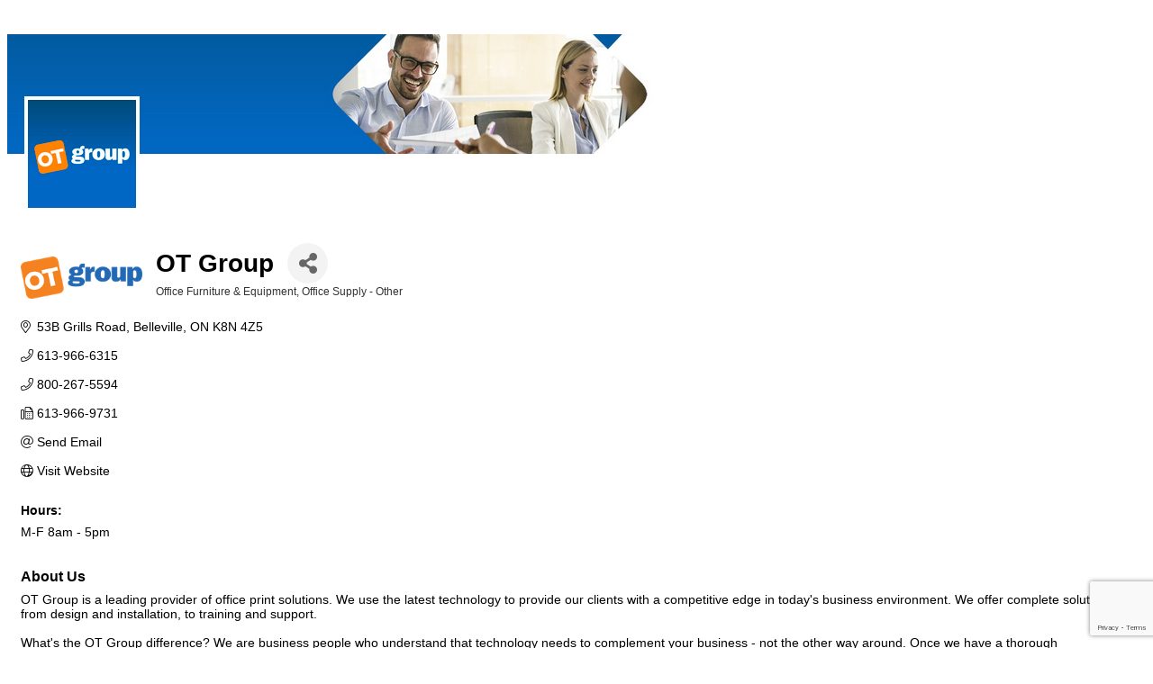

--- FILE ---
content_type: text/html; charset=utf-8
request_url: https://www.google.com/recaptcha/enterprise/anchor?ar=1&k=6LfI_T8rAAAAAMkWHrLP_GfSf3tLy9tKa839wcWa&co=aHR0cHM6Ly9idXNpbmVzcy5iZWxsZXZpbGxlY2hhbWJlci5jYTo0NDM.&hl=en&v=N67nZn4AqZkNcbeMu4prBgzg&size=invisible&anchor-ms=20000&execute-ms=30000&cb=v1vv2mtw1ezf
body_size: 48746
content:
<!DOCTYPE HTML><html dir="ltr" lang="en"><head><meta http-equiv="Content-Type" content="text/html; charset=UTF-8">
<meta http-equiv="X-UA-Compatible" content="IE=edge">
<title>reCAPTCHA</title>
<style type="text/css">
/* cyrillic-ext */
@font-face {
  font-family: 'Roboto';
  font-style: normal;
  font-weight: 400;
  font-stretch: 100%;
  src: url(//fonts.gstatic.com/s/roboto/v48/KFO7CnqEu92Fr1ME7kSn66aGLdTylUAMa3GUBHMdazTgWw.woff2) format('woff2');
  unicode-range: U+0460-052F, U+1C80-1C8A, U+20B4, U+2DE0-2DFF, U+A640-A69F, U+FE2E-FE2F;
}
/* cyrillic */
@font-face {
  font-family: 'Roboto';
  font-style: normal;
  font-weight: 400;
  font-stretch: 100%;
  src: url(//fonts.gstatic.com/s/roboto/v48/KFO7CnqEu92Fr1ME7kSn66aGLdTylUAMa3iUBHMdazTgWw.woff2) format('woff2');
  unicode-range: U+0301, U+0400-045F, U+0490-0491, U+04B0-04B1, U+2116;
}
/* greek-ext */
@font-face {
  font-family: 'Roboto';
  font-style: normal;
  font-weight: 400;
  font-stretch: 100%;
  src: url(//fonts.gstatic.com/s/roboto/v48/KFO7CnqEu92Fr1ME7kSn66aGLdTylUAMa3CUBHMdazTgWw.woff2) format('woff2');
  unicode-range: U+1F00-1FFF;
}
/* greek */
@font-face {
  font-family: 'Roboto';
  font-style: normal;
  font-weight: 400;
  font-stretch: 100%;
  src: url(//fonts.gstatic.com/s/roboto/v48/KFO7CnqEu92Fr1ME7kSn66aGLdTylUAMa3-UBHMdazTgWw.woff2) format('woff2');
  unicode-range: U+0370-0377, U+037A-037F, U+0384-038A, U+038C, U+038E-03A1, U+03A3-03FF;
}
/* math */
@font-face {
  font-family: 'Roboto';
  font-style: normal;
  font-weight: 400;
  font-stretch: 100%;
  src: url(//fonts.gstatic.com/s/roboto/v48/KFO7CnqEu92Fr1ME7kSn66aGLdTylUAMawCUBHMdazTgWw.woff2) format('woff2');
  unicode-range: U+0302-0303, U+0305, U+0307-0308, U+0310, U+0312, U+0315, U+031A, U+0326-0327, U+032C, U+032F-0330, U+0332-0333, U+0338, U+033A, U+0346, U+034D, U+0391-03A1, U+03A3-03A9, U+03B1-03C9, U+03D1, U+03D5-03D6, U+03F0-03F1, U+03F4-03F5, U+2016-2017, U+2034-2038, U+203C, U+2040, U+2043, U+2047, U+2050, U+2057, U+205F, U+2070-2071, U+2074-208E, U+2090-209C, U+20D0-20DC, U+20E1, U+20E5-20EF, U+2100-2112, U+2114-2115, U+2117-2121, U+2123-214F, U+2190, U+2192, U+2194-21AE, U+21B0-21E5, U+21F1-21F2, U+21F4-2211, U+2213-2214, U+2216-22FF, U+2308-230B, U+2310, U+2319, U+231C-2321, U+2336-237A, U+237C, U+2395, U+239B-23B7, U+23D0, U+23DC-23E1, U+2474-2475, U+25AF, U+25B3, U+25B7, U+25BD, U+25C1, U+25CA, U+25CC, U+25FB, U+266D-266F, U+27C0-27FF, U+2900-2AFF, U+2B0E-2B11, U+2B30-2B4C, U+2BFE, U+3030, U+FF5B, U+FF5D, U+1D400-1D7FF, U+1EE00-1EEFF;
}
/* symbols */
@font-face {
  font-family: 'Roboto';
  font-style: normal;
  font-weight: 400;
  font-stretch: 100%;
  src: url(//fonts.gstatic.com/s/roboto/v48/KFO7CnqEu92Fr1ME7kSn66aGLdTylUAMaxKUBHMdazTgWw.woff2) format('woff2');
  unicode-range: U+0001-000C, U+000E-001F, U+007F-009F, U+20DD-20E0, U+20E2-20E4, U+2150-218F, U+2190, U+2192, U+2194-2199, U+21AF, U+21E6-21F0, U+21F3, U+2218-2219, U+2299, U+22C4-22C6, U+2300-243F, U+2440-244A, U+2460-24FF, U+25A0-27BF, U+2800-28FF, U+2921-2922, U+2981, U+29BF, U+29EB, U+2B00-2BFF, U+4DC0-4DFF, U+FFF9-FFFB, U+10140-1018E, U+10190-1019C, U+101A0, U+101D0-101FD, U+102E0-102FB, U+10E60-10E7E, U+1D2C0-1D2D3, U+1D2E0-1D37F, U+1F000-1F0FF, U+1F100-1F1AD, U+1F1E6-1F1FF, U+1F30D-1F30F, U+1F315, U+1F31C, U+1F31E, U+1F320-1F32C, U+1F336, U+1F378, U+1F37D, U+1F382, U+1F393-1F39F, U+1F3A7-1F3A8, U+1F3AC-1F3AF, U+1F3C2, U+1F3C4-1F3C6, U+1F3CA-1F3CE, U+1F3D4-1F3E0, U+1F3ED, U+1F3F1-1F3F3, U+1F3F5-1F3F7, U+1F408, U+1F415, U+1F41F, U+1F426, U+1F43F, U+1F441-1F442, U+1F444, U+1F446-1F449, U+1F44C-1F44E, U+1F453, U+1F46A, U+1F47D, U+1F4A3, U+1F4B0, U+1F4B3, U+1F4B9, U+1F4BB, U+1F4BF, U+1F4C8-1F4CB, U+1F4D6, U+1F4DA, U+1F4DF, U+1F4E3-1F4E6, U+1F4EA-1F4ED, U+1F4F7, U+1F4F9-1F4FB, U+1F4FD-1F4FE, U+1F503, U+1F507-1F50B, U+1F50D, U+1F512-1F513, U+1F53E-1F54A, U+1F54F-1F5FA, U+1F610, U+1F650-1F67F, U+1F687, U+1F68D, U+1F691, U+1F694, U+1F698, U+1F6AD, U+1F6B2, U+1F6B9-1F6BA, U+1F6BC, U+1F6C6-1F6CF, U+1F6D3-1F6D7, U+1F6E0-1F6EA, U+1F6F0-1F6F3, U+1F6F7-1F6FC, U+1F700-1F7FF, U+1F800-1F80B, U+1F810-1F847, U+1F850-1F859, U+1F860-1F887, U+1F890-1F8AD, U+1F8B0-1F8BB, U+1F8C0-1F8C1, U+1F900-1F90B, U+1F93B, U+1F946, U+1F984, U+1F996, U+1F9E9, U+1FA00-1FA6F, U+1FA70-1FA7C, U+1FA80-1FA89, U+1FA8F-1FAC6, U+1FACE-1FADC, U+1FADF-1FAE9, U+1FAF0-1FAF8, U+1FB00-1FBFF;
}
/* vietnamese */
@font-face {
  font-family: 'Roboto';
  font-style: normal;
  font-weight: 400;
  font-stretch: 100%;
  src: url(//fonts.gstatic.com/s/roboto/v48/KFO7CnqEu92Fr1ME7kSn66aGLdTylUAMa3OUBHMdazTgWw.woff2) format('woff2');
  unicode-range: U+0102-0103, U+0110-0111, U+0128-0129, U+0168-0169, U+01A0-01A1, U+01AF-01B0, U+0300-0301, U+0303-0304, U+0308-0309, U+0323, U+0329, U+1EA0-1EF9, U+20AB;
}
/* latin-ext */
@font-face {
  font-family: 'Roboto';
  font-style: normal;
  font-weight: 400;
  font-stretch: 100%;
  src: url(//fonts.gstatic.com/s/roboto/v48/KFO7CnqEu92Fr1ME7kSn66aGLdTylUAMa3KUBHMdazTgWw.woff2) format('woff2');
  unicode-range: U+0100-02BA, U+02BD-02C5, U+02C7-02CC, U+02CE-02D7, U+02DD-02FF, U+0304, U+0308, U+0329, U+1D00-1DBF, U+1E00-1E9F, U+1EF2-1EFF, U+2020, U+20A0-20AB, U+20AD-20C0, U+2113, U+2C60-2C7F, U+A720-A7FF;
}
/* latin */
@font-face {
  font-family: 'Roboto';
  font-style: normal;
  font-weight: 400;
  font-stretch: 100%;
  src: url(//fonts.gstatic.com/s/roboto/v48/KFO7CnqEu92Fr1ME7kSn66aGLdTylUAMa3yUBHMdazQ.woff2) format('woff2');
  unicode-range: U+0000-00FF, U+0131, U+0152-0153, U+02BB-02BC, U+02C6, U+02DA, U+02DC, U+0304, U+0308, U+0329, U+2000-206F, U+20AC, U+2122, U+2191, U+2193, U+2212, U+2215, U+FEFF, U+FFFD;
}
/* cyrillic-ext */
@font-face {
  font-family: 'Roboto';
  font-style: normal;
  font-weight: 500;
  font-stretch: 100%;
  src: url(//fonts.gstatic.com/s/roboto/v48/KFO7CnqEu92Fr1ME7kSn66aGLdTylUAMa3GUBHMdazTgWw.woff2) format('woff2');
  unicode-range: U+0460-052F, U+1C80-1C8A, U+20B4, U+2DE0-2DFF, U+A640-A69F, U+FE2E-FE2F;
}
/* cyrillic */
@font-face {
  font-family: 'Roboto';
  font-style: normal;
  font-weight: 500;
  font-stretch: 100%;
  src: url(//fonts.gstatic.com/s/roboto/v48/KFO7CnqEu92Fr1ME7kSn66aGLdTylUAMa3iUBHMdazTgWw.woff2) format('woff2');
  unicode-range: U+0301, U+0400-045F, U+0490-0491, U+04B0-04B1, U+2116;
}
/* greek-ext */
@font-face {
  font-family: 'Roboto';
  font-style: normal;
  font-weight: 500;
  font-stretch: 100%;
  src: url(//fonts.gstatic.com/s/roboto/v48/KFO7CnqEu92Fr1ME7kSn66aGLdTylUAMa3CUBHMdazTgWw.woff2) format('woff2');
  unicode-range: U+1F00-1FFF;
}
/* greek */
@font-face {
  font-family: 'Roboto';
  font-style: normal;
  font-weight: 500;
  font-stretch: 100%;
  src: url(//fonts.gstatic.com/s/roboto/v48/KFO7CnqEu92Fr1ME7kSn66aGLdTylUAMa3-UBHMdazTgWw.woff2) format('woff2');
  unicode-range: U+0370-0377, U+037A-037F, U+0384-038A, U+038C, U+038E-03A1, U+03A3-03FF;
}
/* math */
@font-face {
  font-family: 'Roboto';
  font-style: normal;
  font-weight: 500;
  font-stretch: 100%;
  src: url(//fonts.gstatic.com/s/roboto/v48/KFO7CnqEu92Fr1ME7kSn66aGLdTylUAMawCUBHMdazTgWw.woff2) format('woff2');
  unicode-range: U+0302-0303, U+0305, U+0307-0308, U+0310, U+0312, U+0315, U+031A, U+0326-0327, U+032C, U+032F-0330, U+0332-0333, U+0338, U+033A, U+0346, U+034D, U+0391-03A1, U+03A3-03A9, U+03B1-03C9, U+03D1, U+03D5-03D6, U+03F0-03F1, U+03F4-03F5, U+2016-2017, U+2034-2038, U+203C, U+2040, U+2043, U+2047, U+2050, U+2057, U+205F, U+2070-2071, U+2074-208E, U+2090-209C, U+20D0-20DC, U+20E1, U+20E5-20EF, U+2100-2112, U+2114-2115, U+2117-2121, U+2123-214F, U+2190, U+2192, U+2194-21AE, U+21B0-21E5, U+21F1-21F2, U+21F4-2211, U+2213-2214, U+2216-22FF, U+2308-230B, U+2310, U+2319, U+231C-2321, U+2336-237A, U+237C, U+2395, U+239B-23B7, U+23D0, U+23DC-23E1, U+2474-2475, U+25AF, U+25B3, U+25B7, U+25BD, U+25C1, U+25CA, U+25CC, U+25FB, U+266D-266F, U+27C0-27FF, U+2900-2AFF, U+2B0E-2B11, U+2B30-2B4C, U+2BFE, U+3030, U+FF5B, U+FF5D, U+1D400-1D7FF, U+1EE00-1EEFF;
}
/* symbols */
@font-face {
  font-family: 'Roboto';
  font-style: normal;
  font-weight: 500;
  font-stretch: 100%;
  src: url(//fonts.gstatic.com/s/roboto/v48/KFO7CnqEu92Fr1ME7kSn66aGLdTylUAMaxKUBHMdazTgWw.woff2) format('woff2');
  unicode-range: U+0001-000C, U+000E-001F, U+007F-009F, U+20DD-20E0, U+20E2-20E4, U+2150-218F, U+2190, U+2192, U+2194-2199, U+21AF, U+21E6-21F0, U+21F3, U+2218-2219, U+2299, U+22C4-22C6, U+2300-243F, U+2440-244A, U+2460-24FF, U+25A0-27BF, U+2800-28FF, U+2921-2922, U+2981, U+29BF, U+29EB, U+2B00-2BFF, U+4DC0-4DFF, U+FFF9-FFFB, U+10140-1018E, U+10190-1019C, U+101A0, U+101D0-101FD, U+102E0-102FB, U+10E60-10E7E, U+1D2C0-1D2D3, U+1D2E0-1D37F, U+1F000-1F0FF, U+1F100-1F1AD, U+1F1E6-1F1FF, U+1F30D-1F30F, U+1F315, U+1F31C, U+1F31E, U+1F320-1F32C, U+1F336, U+1F378, U+1F37D, U+1F382, U+1F393-1F39F, U+1F3A7-1F3A8, U+1F3AC-1F3AF, U+1F3C2, U+1F3C4-1F3C6, U+1F3CA-1F3CE, U+1F3D4-1F3E0, U+1F3ED, U+1F3F1-1F3F3, U+1F3F5-1F3F7, U+1F408, U+1F415, U+1F41F, U+1F426, U+1F43F, U+1F441-1F442, U+1F444, U+1F446-1F449, U+1F44C-1F44E, U+1F453, U+1F46A, U+1F47D, U+1F4A3, U+1F4B0, U+1F4B3, U+1F4B9, U+1F4BB, U+1F4BF, U+1F4C8-1F4CB, U+1F4D6, U+1F4DA, U+1F4DF, U+1F4E3-1F4E6, U+1F4EA-1F4ED, U+1F4F7, U+1F4F9-1F4FB, U+1F4FD-1F4FE, U+1F503, U+1F507-1F50B, U+1F50D, U+1F512-1F513, U+1F53E-1F54A, U+1F54F-1F5FA, U+1F610, U+1F650-1F67F, U+1F687, U+1F68D, U+1F691, U+1F694, U+1F698, U+1F6AD, U+1F6B2, U+1F6B9-1F6BA, U+1F6BC, U+1F6C6-1F6CF, U+1F6D3-1F6D7, U+1F6E0-1F6EA, U+1F6F0-1F6F3, U+1F6F7-1F6FC, U+1F700-1F7FF, U+1F800-1F80B, U+1F810-1F847, U+1F850-1F859, U+1F860-1F887, U+1F890-1F8AD, U+1F8B0-1F8BB, U+1F8C0-1F8C1, U+1F900-1F90B, U+1F93B, U+1F946, U+1F984, U+1F996, U+1F9E9, U+1FA00-1FA6F, U+1FA70-1FA7C, U+1FA80-1FA89, U+1FA8F-1FAC6, U+1FACE-1FADC, U+1FADF-1FAE9, U+1FAF0-1FAF8, U+1FB00-1FBFF;
}
/* vietnamese */
@font-face {
  font-family: 'Roboto';
  font-style: normal;
  font-weight: 500;
  font-stretch: 100%;
  src: url(//fonts.gstatic.com/s/roboto/v48/KFO7CnqEu92Fr1ME7kSn66aGLdTylUAMa3OUBHMdazTgWw.woff2) format('woff2');
  unicode-range: U+0102-0103, U+0110-0111, U+0128-0129, U+0168-0169, U+01A0-01A1, U+01AF-01B0, U+0300-0301, U+0303-0304, U+0308-0309, U+0323, U+0329, U+1EA0-1EF9, U+20AB;
}
/* latin-ext */
@font-face {
  font-family: 'Roboto';
  font-style: normal;
  font-weight: 500;
  font-stretch: 100%;
  src: url(//fonts.gstatic.com/s/roboto/v48/KFO7CnqEu92Fr1ME7kSn66aGLdTylUAMa3KUBHMdazTgWw.woff2) format('woff2');
  unicode-range: U+0100-02BA, U+02BD-02C5, U+02C7-02CC, U+02CE-02D7, U+02DD-02FF, U+0304, U+0308, U+0329, U+1D00-1DBF, U+1E00-1E9F, U+1EF2-1EFF, U+2020, U+20A0-20AB, U+20AD-20C0, U+2113, U+2C60-2C7F, U+A720-A7FF;
}
/* latin */
@font-face {
  font-family: 'Roboto';
  font-style: normal;
  font-weight: 500;
  font-stretch: 100%;
  src: url(//fonts.gstatic.com/s/roboto/v48/KFO7CnqEu92Fr1ME7kSn66aGLdTylUAMa3yUBHMdazQ.woff2) format('woff2');
  unicode-range: U+0000-00FF, U+0131, U+0152-0153, U+02BB-02BC, U+02C6, U+02DA, U+02DC, U+0304, U+0308, U+0329, U+2000-206F, U+20AC, U+2122, U+2191, U+2193, U+2212, U+2215, U+FEFF, U+FFFD;
}
/* cyrillic-ext */
@font-face {
  font-family: 'Roboto';
  font-style: normal;
  font-weight: 900;
  font-stretch: 100%;
  src: url(//fonts.gstatic.com/s/roboto/v48/KFO7CnqEu92Fr1ME7kSn66aGLdTylUAMa3GUBHMdazTgWw.woff2) format('woff2');
  unicode-range: U+0460-052F, U+1C80-1C8A, U+20B4, U+2DE0-2DFF, U+A640-A69F, U+FE2E-FE2F;
}
/* cyrillic */
@font-face {
  font-family: 'Roboto';
  font-style: normal;
  font-weight: 900;
  font-stretch: 100%;
  src: url(//fonts.gstatic.com/s/roboto/v48/KFO7CnqEu92Fr1ME7kSn66aGLdTylUAMa3iUBHMdazTgWw.woff2) format('woff2');
  unicode-range: U+0301, U+0400-045F, U+0490-0491, U+04B0-04B1, U+2116;
}
/* greek-ext */
@font-face {
  font-family: 'Roboto';
  font-style: normal;
  font-weight: 900;
  font-stretch: 100%;
  src: url(//fonts.gstatic.com/s/roboto/v48/KFO7CnqEu92Fr1ME7kSn66aGLdTylUAMa3CUBHMdazTgWw.woff2) format('woff2');
  unicode-range: U+1F00-1FFF;
}
/* greek */
@font-face {
  font-family: 'Roboto';
  font-style: normal;
  font-weight: 900;
  font-stretch: 100%;
  src: url(//fonts.gstatic.com/s/roboto/v48/KFO7CnqEu92Fr1ME7kSn66aGLdTylUAMa3-UBHMdazTgWw.woff2) format('woff2');
  unicode-range: U+0370-0377, U+037A-037F, U+0384-038A, U+038C, U+038E-03A1, U+03A3-03FF;
}
/* math */
@font-face {
  font-family: 'Roboto';
  font-style: normal;
  font-weight: 900;
  font-stretch: 100%;
  src: url(//fonts.gstatic.com/s/roboto/v48/KFO7CnqEu92Fr1ME7kSn66aGLdTylUAMawCUBHMdazTgWw.woff2) format('woff2');
  unicode-range: U+0302-0303, U+0305, U+0307-0308, U+0310, U+0312, U+0315, U+031A, U+0326-0327, U+032C, U+032F-0330, U+0332-0333, U+0338, U+033A, U+0346, U+034D, U+0391-03A1, U+03A3-03A9, U+03B1-03C9, U+03D1, U+03D5-03D6, U+03F0-03F1, U+03F4-03F5, U+2016-2017, U+2034-2038, U+203C, U+2040, U+2043, U+2047, U+2050, U+2057, U+205F, U+2070-2071, U+2074-208E, U+2090-209C, U+20D0-20DC, U+20E1, U+20E5-20EF, U+2100-2112, U+2114-2115, U+2117-2121, U+2123-214F, U+2190, U+2192, U+2194-21AE, U+21B0-21E5, U+21F1-21F2, U+21F4-2211, U+2213-2214, U+2216-22FF, U+2308-230B, U+2310, U+2319, U+231C-2321, U+2336-237A, U+237C, U+2395, U+239B-23B7, U+23D0, U+23DC-23E1, U+2474-2475, U+25AF, U+25B3, U+25B7, U+25BD, U+25C1, U+25CA, U+25CC, U+25FB, U+266D-266F, U+27C0-27FF, U+2900-2AFF, U+2B0E-2B11, U+2B30-2B4C, U+2BFE, U+3030, U+FF5B, U+FF5D, U+1D400-1D7FF, U+1EE00-1EEFF;
}
/* symbols */
@font-face {
  font-family: 'Roboto';
  font-style: normal;
  font-weight: 900;
  font-stretch: 100%;
  src: url(//fonts.gstatic.com/s/roboto/v48/KFO7CnqEu92Fr1ME7kSn66aGLdTylUAMaxKUBHMdazTgWw.woff2) format('woff2');
  unicode-range: U+0001-000C, U+000E-001F, U+007F-009F, U+20DD-20E0, U+20E2-20E4, U+2150-218F, U+2190, U+2192, U+2194-2199, U+21AF, U+21E6-21F0, U+21F3, U+2218-2219, U+2299, U+22C4-22C6, U+2300-243F, U+2440-244A, U+2460-24FF, U+25A0-27BF, U+2800-28FF, U+2921-2922, U+2981, U+29BF, U+29EB, U+2B00-2BFF, U+4DC0-4DFF, U+FFF9-FFFB, U+10140-1018E, U+10190-1019C, U+101A0, U+101D0-101FD, U+102E0-102FB, U+10E60-10E7E, U+1D2C0-1D2D3, U+1D2E0-1D37F, U+1F000-1F0FF, U+1F100-1F1AD, U+1F1E6-1F1FF, U+1F30D-1F30F, U+1F315, U+1F31C, U+1F31E, U+1F320-1F32C, U+1F336, U+1F378, U+1F37D, U+1F382, U+1F393-1F39F, U+1F3A7-1F3A8, U+1F3AC-1F3AF, U+1F3C2, U+1F3C4-1F3C6, U+1F3CA-1F3CE, U+1F3D4-1F3E0, U+1F3ED, U+1F3F1-1F3F3, U+1F3F5-1F3F7, U+1F408, U+1F415, U+1F41F, U+1F426, U+1F43F, U+1F441-1F442, U+1F444, U+1F446-1F449, U+1F44C-1F44E, U+1F453, U+1F46A, U+1F47D, U+1F4A3, U+1F4B0, U+1F4B3, U+1F4B9, U+1F4BB, U+1F4BF, U+1F4C8-1F4CB, U+1F4D6, U+1F4DA, U+1F4DF, U+1F4E3-1F4E6, U+1F4EA-1F4ED, U+1F4F7, U+1F4F9-1F4FB, U+1F4FD-1F4FE, U+1F503, U+1F507-1F50B, U+1F50D, U+1F512-1F513, U+1F53E-1F54A, U+1F54F-1F5FA, U+1F610, U+1F650-1F67F, U+1F687, U+1F68D, U+1F691, U+1F694, U+1F698, U+1F6AD, U+1F6B2, U+1F6B9-1F6BA, U+1F6BC, U+1F6C6-1F6CF, U+1F6D3-1F6D7, U+1F6E0-1F6EA, U+1F6F0-1F6F3, U+1F6F7-1F6FC, U+1F700-1F7FF, U+1F800-1F80B, U+1F810-1F847, U+1F850-1F859, U+1F860-1F887, U+1F890-1F8AD, U+1F8B0-1F8BB, U+1F8C0-1F8C1, U+1F900-1F90B, U+1F93B, U+1F946, U+1F984, U+1F996, U+1F9E9, U+1FA00-1FA6F, U+1FA70-1FA7C, U+1FA80-1FA89, U+1FA8F-1FAC6, U+1FACE-1FADC, U+1FADF-1FAE9, U+1FAF0-1FAF8, U+1FB00-1FBFF;
}
/* vietnamese */
@font-face {
  font-family: 'Roboto';
  font-style: normal;
  font-weight: 900;
  font-stretch: 100%;
  src: url(//fonts.gstatic.com/s/roboto/v48/KFO7CnqEu92Fr1ME7kSn66aGLdTylUAMa3OUBHMdazTgWw.woff2) format('woff2');
  unicode-range: U+0102-0103, U+0110-0111, U+0128-0129, U+0168-0169, U+01A0-01A1, U+01AF-01B0, U+0300-0301, U+0303-0304, U+0308-0309, U+0323, U+0329, U+1EA0-1EF9, U+20AB;
}
/* latin-ext */
@font-face {
  font-family: 'Roboto';
  font-style: normal;
  font-weight: 900;
  font-stretch: 100%;
  src: url(//fonts.gstatic.com/s/roboto/v48/KFO7CnqEu92Fr1ME7kSn66aGLdTylUAMa3KUBHMdazTgWw.woff2) format('woff2');
  unicode-range: U+0100-02BA, U+02BD-02C5, U+02C7-02CC, U+02CE-02D7, U+02DD-02FF, U+0304, U+0308, U+0329, U+1D00-1DBF, U+1E00-1E9F, U+1EF2-1EFF, U+2020, U+20A0-20AB, U+20AD-20C0, U+2113, U+2C60-2C7F, U+A720-A7FF;
}
/* latin */
@font-face {
  font-family: 'Roboto';
  font-style: normal;
  font-weight: 900;
  font-stretch: 100%;
  src: url(//fonts.gstatic.com/s/roboto/v48/KFO7CnqEu92Fr1ME7kSn66aGLdTylUAMa3yUBHMdazQ.woff2) format('woff2');
  unicode-range: U+0000-00FF, U+0131, U+0152-0153, U+02BB-02BC, U+02C6, U+02DA, U+02DC, U+0304, U+0308, U+0329, U+2000-206F, U+20AC, U+2122, U+2191, U+2193, U+2212, U+2215, U+FEFF, U+FFFD;
}

</style>
<link rel="stylesheet" type="text/css" href="https://www.gstatic.com/recaptcha/releases/N67nZn4AqZkNcbeMu4prBgzg/styles__ltr.css">
<script nonce="5C3Q_xgH8hXF4yAtKUSbfA" type="text/javascript">window['__recaptcha_api'] = 'https://www.google.com/recaptcha/enterprise/';</script>
<script type="text/javascript" src="https://www.gstatic.com/recaptcha/releases/N67nZn4AqZkNcbeMu4prBgzg/recaptcha__en.js" nonce="5C3Q_xgH8hXF4yAtKUSbfA">
      
    </script></head>
<body><div id="rc-anchor-alert" class="rc-anchor-alert"></div>
<input type="hidden" id="recaptcha-token" value="[base64]">
<script type="text/javascript" nonce="5C3Q_xgH8hXF4yAtKUSbfA">
      recaptcha.anchor.Main.init("[\x22ainput\x22,[\x22bgdata\x22,\x22\x22,\[base64]/[base64]/[base64]/bmV3IHJbeF0oY1swXSk6RT09Mj9uZXcgclt4XShjWzBdLGNbMV0pOkU9PTM/bmV3IHJbeF0oY1swXSxjWzFdLGNbMl0pOkU9PTQ/[base64]/[base64]/[base64]/[base64]/[base64]/[base64]/[base64]/[base64]\x22,\[base64]\\u003d\\u003d\x22,\x22f0I4woRMflZ3w4DDmsO/w6LCpx0xwolJTCMWwrh4w5/CiB9qwptHGcKJwp3CtMO1w4onw7l3LsObwqbDgcKxJcOxwrvDrWHDijfCgcOawp/Diy0sPz1Cwp/DngbDlcKUAyrCvjhDw57DhRjCrAsWw5RZwpTDtsOgwpZRwpzCsAHDsMORwr0yJCMvwrkeOMKPw7zCjE/DnkXCriTCrsOuw4RRwpfDkMKxwqHCrTFQXsORwo3DvcKBwowUFnzDsMOhwoEHQcKsw6vCvMO9w6nDpsKow67DjSrDr8KVwoJfw7p/[base64]/CumwRYsKRw5zDv8Olw4fCvBJBKMOGHD4xw7BKw4jDhRPCusKVw6Erw5HDuMOBZsOxKcKYVsK0b8O+wpIEcsO5CmcbUMKGw6fChMOtwqXCr8KTw43CmsOQJVd4LGzCm8OvGVVzahIZcSlSw6zCrMKVEQbCpcOfPU/[base64]/CosKww6FBwrJHw77Dryk/w4cbwoDDgyduZsOjQMOlw6PDncOmYgI3wpXDlgZDcRNfMxLDocKrWMKVcjA+fcO5QsKPwpTDi8OFw4bDlsKbeGXCvsOKQcOhw4PDnsO+dX3DpVgiw7LDssKXSRfCtcO0worDl1nCh8OuScOcTcO4X8KKw5/[base64]/[base64]/DnMKDw5LDqTd2w5PDtsOCw7vChQ8MJ8KHw7RSwodOL8OaByTDsMOtI8KXEF/[base64]/CDhrPcKHasKAGcKgVVMhZcOFwpfCscOQw7gwOcKrFsKrw7LDisO6JMKMw53DuW9bKsK8b0YdcMKJwpBaSnzDmMKqwohvY0VnwpRmdMOxwoZmZcOcwprDnlAEXHMtw6cGwpU/N2cdScO2RsKwHEjDm8OywofChVZ1K8KhbnA/wrvDvcKrE8KPdsKgwodYwpHCmDQ2wpITfn/Do2ctw6UnMXXCm8OHRghheFLDucOIXADCqR/DmzJRcDUBwo/DlW3Dp2x7wpDDtDQewqgowpYdL8Oow5ZHDFfDqcKcwr15AgMQH8O3w7XDrHYKKgjCjhPCpsObwqJLw7vCoRvDqcOHf8Onw7jChMKjw50Kw4lmw5HDqcOowoN0wpdEwqjClsOCHsKiQcKUThE5N8Okw4PClcO1K8K8w7nChETDt8K5aR/[base64]/CuMKPBcKGwpXDnsKPwoHCtVDDt8OSwpVTNHvDl8Oewr3DlTFQw5NBChzDngddasOIw4rDs1NGw78qKUjDisKCcGNmZnoawo3CscOuW0bDji5/[base64]/AcKaw7fCjSpRUsK0wrIxH33CrCLCmz7Dr8K+wql/LFvCksKswpjDmwVuXMOew4bDkcKbGFzDpMOBw7QVJnN3w4tGw7TDocOyHMOGw47CvcK2w4c+w5RqwqQUw4bDgcO0QMOsNwfCjcK8QxcrEU/[base64]/DicONwoJ1PlFmL1nDoMOVAcOkU8KofcKfw5EVw6DCscOoCsO+wo5mP8OWAi7DtTddw73CqMOxw4ETw7TCisKKwpshV8KuZsKWE8KUU8OABi3CmiRhw7tKwo7DliBzwpnCqsKgwqzDnEwKdcO0w5xFV08awo59w7htJcKJRcKjw7vDkj8bbsKeJ2DCqV4/w71rBVnCgMKpw6sHwofCo8KxK1kOwo52bhxTwpMDO8OcwrM2a8OYwqXChk11wp/DqcKmw65kU1FTM8Osfw5NwppANMObw5fCmMKEw6AlwrfDikdBwoRIwqJXbycnPcOyOELDoyLDgcOCw6QOwptHw5VCYFp7GcO/[base64]/ZBokW1QLw4FswpFfw5RHI8KGEMO6w5HDgkhfeMOow4TDjMOxCVFPw7DCj1DDq1DDkh/CpsKZVghcZcOPScOsw54bw73ChyjCu8Omw7XCssOOw5IJXnlEf8KXBiPCk8OuMCUpw4gEwq7Dq8Ofw5LCgsOZwpHClRxXw43DpcKRwrxSw6LDgitQwp/[base64]/Co3JfwrNEw4QOwpnChxTDtCF0aFwGHMKBw7hUcsKkw7LCj3jDkcO/wq8UcsObCi7CscKgXToiEykUwolCwoVNVUrDjsOoWmnCqcKZInx7wrFHOMKTw4bCrn/DmmXCi3PDhcKgwqvCm8O0UMKmRknDsVZswph+csOwwrs5wrYNDMOKXjfDm8KqScKkw5PDpMKEXWEULsKYwq7Dp1dIw5TDlGfCg8KvHsOQSFDDjAfCv3/CpcOcFiHDmBYdw5NlWksJeMO8w6E9GsK/w7/Co3TCjFTDssKTw5LDkxlfw5PDqS5pF8Okw6/[base64]/CqFTCiwZgBxTCmnc5EMK7w7zClSnDmsK5Lj7DqkB+OWADTsOkeT7Dp8O3wrw1woBiw44PJsKOw6DCtMOlwqzDlx/CtmcaMsOlDMODC2TCjMOUfz46asOyAVpRHm/[base64]/Dh8OTw7QHTX1Hwp9dw5FEw6zClzvCisO6w7oQwpUhw5jDtWhDJkTDizrCtUBNO088csKvwoozT8ORwpvCqsKzGMOjwoHCoMOcLDprNgLDjcOWw48dYBnDphgXIj8NIcORFxHCg8KHw5wlbwhvRgnDnsKDD8K7EsKQw4HCjcO/GWrDnG7DkigCw57DisOQUznCsSQkemPCmQYvw7U6PcOMKBbDtxfCosK4eGRoK3vClAMVw6Eee250wpdBwqtmbErDuMKhwrPCi3Aae8OSZcKWScO1CmERFMKrDcKPwqUqw5/CoTtoMRHDiyIdI8KRB1NFPgQiEjYgDUjDoxfDk2LDlhklw6kaw41QRMKvFXUyLcKow4vCisOIw7PCuHpww6wATMKpWcO0T0rCpwhew6pbG23DrVrCsMOTw73CinZHVzDDtzVCYsOxw7RDFxdqTH9gE2dvEi7CsXjCpsKsEj/DqCrDngbCgzrDpx3DpRLCpCjDs8OqBMKXN1PDq8OYbWYXWjRAZSDClz1seglqNMKEw73DvsKUYMOFY8OKOMK4WDgVUUp7w6zCv8OGOUhCw6TCoEPCisOEwoDCqwTCth8+wokYw6kHD8KBw4XDkXYLw5fDh0LCksOdG8Oywqt8D8K/DHVBLMK5wrlAwrHDqUzDgMOhw7PCksKRwpRZwprChnTDuMOnasKjw4fDkMONw57CgTDCpEF0LnzCpwl1w6Mew4/[base64]/DmA7Dj8OxQzvCswjCgXo4eMOfwrXCkBnDmx3CiVrDom7Dk2DCviNtHWbCgsKnBcOUwozCmMOkQXocwrLCi8OawqspTTcyKsOMwrN+KMOZw5dTw7fDqMKFQmQYwoXCmXoZw5jDpgZ/wpYHwoN4ZnLCs8OJwqnCgMKjaALCpnHClMKVNMOSwoE/WG7CkHDDrVEKHMO7w7Fva8KKLwDCmVzDtSp+w7tMIz3DscKpwpQSwonDjF/Dtn9/ES1kN8OzdwEow45dEcO2w4hgwp14Ej90w4AEw5TDn8OXEcOYw6rCuyDDvnk/AHXDqMK3DBdPw4rCvxvDk8KPw4sLGhnDvsOeCj/CicODEFgbU8KOLMOnw4xUGGLCrsO6wq3DiALDs8KoZsOCTcO8TcOYfAEbJMKxwpnDoFMGwqMYPVbDqwzDsxvCjsOPIg0xw6jDjcOkwpDCrsO1wpw8wp4Dw4YBwqcxwqECwo/DgMKKw7diw4lKRVDCvsKxwpEWwrdHw5FKEcOoEsO7w4zChcOPw6ESKlLDssOcw7TCi1/[base64]/[base64]/CkxIPMSl5FAo2DsKwwophw6cEwp3Dl8OkL8K/BsOPw4TCnMKZS0vDk8Ofw6rDiwE8wr1pw7rDq8KIMcKtUsO3HwpMwodFecOGFnk3wqLDly/CqX1dwrg7Fw/DlcKcHk5hGz/DmsOFwpk5E8Kkw5LCmsO7wp3DlRErXnjDlsKMwp3DkXYNwqbDjMOQw4sFwovDt8OiwrjCnMKUYTcww7jCtkDDtlwWw7nChcK/wqotMMKVw6dhOsKNwq1TbcKNw6HCocOxK8OyJcOzw4/Cn1fCvMKVw5ICOsOhEsKwIcOgw7/[base64]/CgMK5w5J4wqpDwqjDrsK9w67DijIUcSMtw4J5KC0meBLDjcKIwplOTlFkdUYxwoDDghPDmkzDuG3DuxvDicOqWwo3wpbCuQtewqLCncKZA2jDjsOvbcOswrxtT8Ovw4h1KEPDnl7DiiHDumZUw64iw6EiAsKKw50Cw41Zd0MFw5vCsB/[base64]/[base64]/AzvDmcO2w7XCoCLCosOtwq/CrCVOw6rCrsOAEyFlwoQew60rKTHDkgFOHcOxw6VHwrvDtT1TwqFjf8O3YsKjwpbCtcK/wo/DpHN5wrEMwofCpMOrwozDuzrDncOjNsKdwqLCr3FhJEkkCwnCicKjwpRrw50Hw7IQGsK4CMKtwqXDnQ3CqiYOw4tWFEPDuMKBwqkTLWsqKMKtwpRLSsOBVhJBw6YSw55MJ3jCrMO3w63Cj8O8H1tSwqfDkcKgwpLCuCTDt2vDoS/[base64]/Dlz7DnMKEw5HDgsK6FcO6wrrCmsOgwqTCgyE5wpsTU8KMwrBCwqcew6vDssOQSWnCrUfDgCFwwptUNMKLw4zDscK4J8Orw5XCssKow7FQCyzDjsKhwozCscOTZnvDqVx9wqrCvi0mwonCm3/[base64]/fCtbwrVFI8Ohwo7Di8O5wrgoTMKLw7Q1IsOKwpklKsO8PnHDnsKScRjCmsOILmUeR8KYw7xuflpicH/[base64]/[base64]/Dthhxw7ZRw6DDr21bwpnDk0bCusKNw5HDqcOtwqTCiMKdUcOFDsKTfsOnwqVjwrE1wrFtwqjCuMOOwpUDesK1HTTClgzCqTbDnMK3wqLCoX/CnsKudjVvJBrCvSnDlMOhC8K+Y0vCusKiA3klR8KOVFbCscOpDcObw6txO2MbwqbDpcKEwpXDhygdwqzDk8KTCcKfJMOBXTrDi25nRj/Dj2XCtiXDrCwSwqtKPMONw69nDsOAdMKSL8OWwoFnBRvDgsKcw6h2NMOMwoNewovCuxhow7vDpDdDTExYFgrCkcKSw4NGworDjcO7w4dmw6nDjEgQw5kIE8O9YMOscMKdwpPCkcOaJxrCimcIwqcsw7UwwrhDw59ZKcKcw7LCqglxNcOXCz/DgMKKLyDDr2tpJFbCqzfChnbDmsKVw59pwrZ2alXDuzsXw7nCg8KYw7pJacK1YSDDuw3Dm8Ojw6MGaMODw4x/RMKqwoLCp8Kow6/DlMKrwoBOw6hsRMOfwr8kwpHCqmVtMcOWw57ClQ9ewpnCm8OeFCd0w7o+wpzCvMKwwokzfMK2wqgywozDtMOKUcKxRMO3wpQMKCDCicOOw4J4IR3DonvCjyJNw4zCjkJvwofCp8K2aMKcBg5Cwp/Dg8O9MmvDusKuPjvDqErDsznDmSIuRcO0G8KETMOIw6V9w5E7wq/DgsKJwo3CkzfClcOBwqIRw4nDqnTDtXV/[base64]/[base64]/[base64]/DuUDDnTJ9N8OOWWbDjBvCmMOsc8OHwqjDgHMWHsOyZMKGwqIXwpLDjHfDpUQFw4bDk8K/fcK/NMOUw5Baw6BLScObGTB+w5EgBSjDhcK1w7QIO8OvwpzDv31eIMOFwonDocOJw5DClUkkesK6JcK/wrEbEU89w50wwqDDjsKWw68rTT7DngzDjMOawpBFwpZhw7rCpAZuLcOLTi1bw63CllzDjsOLw41pw6XCg8OwABwCbMOBw57Ds8KNJMOIwqNNw60Bw6JuZ8OFw5TCmcO+w6rCnsOXwqYrUsOeMWfCuDVpwr4zwrpEGMKiJSZ9FzfCs8KOax9VBz5Pwq8Cw5/CiwbCh2BOwowlP8O/FcOtwoBxbMKGTnwawovCk8O3d8OkwrnDiWNbPcKXw6LCncKtYynDuMOEb8Oew6TDmcKtJsOaX8ODwqrDjH8vwpMGwr3DnnAaVsKxbABSw57CjBvCqcO1c8O7U8OBw6LDhcKKWcKowr/[base64]/XnjChxoTMSzCtHDDl8OZw7huDCvDuF/Dt8ONwrhFwrjDk3DDpzoNwpnCjmTCnMKIPW0+Pk3CuiHCncOawpXCrcO3R2XCrHvDpsOMUcKkw6nCtx1Aw6UMOsKUQVl0bcOOw5cjwrHDo0pwSMKzIjpYwpzDsMKIw4HDm8KAwp/ChcKAw5ImQsK4wowuwrrClsOWMHkjw6bDhcKTwpXCrcKTVcKpw5RPDXI4wps3woJyfUlmwrJ5GsKdw6FRE0bDj1xlbXXDnMKBw5TDk8OEw7ptCUDCsg3CvhzDmsO9JXLDgwDCkcO5w6VIwoHCisK6V8KZwqg0KwZjwrrDsMKGZT1sEMOBWcOVCE/Ci8O4woZnNMOSCC8kw5jCi8Oeb8OTw7bCt0LDuEUGAAR0Y1zDtsOewpHCrmNGZcO9PcOuw67CqMO/LMO1wrING8OLwqsZwrhLwrvCgMK5CcKzwrnDu8KuPsOpw7rDq8OWw5vDnmPDtCtkw5wOCcKEwpjCgsKteMK7woPDi8O5PDoYw4HDt8OfK8KUeMKswphWVcOrNMKew41aa8OIcghzwqDCisO9OjlRN8KNwonCpw4UbG/[base64]/DsMOew7zCiwYwwoQaOm/DhVXCsXbDtsKQYAkdw4HDlsOcw4PDmsKfwrPCrcK0GA7CjMORw53DuFJawrvDj1XDicOoZ8K7wrfCj8KmWzPDsV/[base64]/DiRUga8K2eErCq8O7LwxdPl3DmcOHwqTCnSkVUMOmw5/CmDFWKHLDpRHDgFQlwow2dsKfw4zCjcKGISZMw6rClCTDijNrwooHw77CmWcMShgFwqHCmsKPd8OfUxvDkE/Ci8O6w4HDhloBFMOjL0rCkQ/DrMOew7tFWgvDqcK7MxoEXifDpsOawp5LwpXDicOFw4TCu8Opwr/CignClVsRWmRXw5rCusO6TxHDpcOowpdFwrLDgMKUwobDlMKxw4XCl8K0w7bClcKLHcKPdMK9wqTDmnF1w7PCm3cJd8OPFQNgTsOxw51+w4lBw7fDgsKUKh9Xw6wkRsOuw68Bw6LCsTTCsELCmyQbwo/Cjgxvw61hbmzCllPDtcKjHsOERyk8QsKWQ8OfAlLCrDPCnMKVZDrDsMOEw7fCpysYRsOZZcOrw4wbeMOawq3CqRI1w5nCtcOAO2DDoBLCuMK+w5TDnh/ClxEiUcOKLSHDg13Cq8Osw5oIScKabRcSV8K8w6HCvwbDv8KALMOEw6jDlcKjwq4lehvCqUPCuwIzw6AfwpbDrsK5w6/ClcK7w5fDuCpbbsKXe2QEb07Dp1UqwrXCq0jCiGrCq8O4w65Ow6gCdsK6fsOdZMKAw79/BjLCj8Kqwo93d8OiVzLCn8KawofDoMOKeR7DpTotSMKHw5HClxnCi3fCgjfChsOZN8Osw7dnPsO2WiU2E8OXw5/DmcKHwpJoenPDuMOyw7PCoUrCkx/DqHcjJsOYacKGwo7CtMOiw4/[base64]/DgMOUw5zCkMOhw4nClMKGw47Cj8Oww63CmwhvU31TcsK7w401ZG/DnD3DoyLCvsKEEMK8w4MxfsKsUMKreMK4VU1uA8OXClpWMB3CljjDnB4wKcOtw4jDtMO3w44+CWvCinIhwrPCijHCnU8MwqPDssKKQ37DoxDDs8OSE0XDqF3Ci8O3PsOxTcKcw4PDhsKlw4gsw53CjsKOUDzCimPCizjCoBA6w5/[base64]/w5zCqX/[base64]/bcO8IcOnwq5fdcOOLBJwZsOMw6DCi8Klwrxjw6M9alzCnijDg8Kgw6jDq8O/DzlZTH8NPXHDnEXCrivDi050w5vCi0HCngzCnMK+w7cAwoEmH0lYJMKLw63ClB4WwpTDvwxiw6/DpkYqw5sXw4R6w7cfwp7CksOBI8Ovwq9xT0tLwpHDqn3Cp8KKbnoQwpPDpxIpQMOcIngaCTZqM8OWwrfCvMKIecKkwrvDqDfDvijDvAMsw5fCiQLDjUfDp8OJZQIkwrHCuifDmCfDssKOcjQRVsK9w6pZAT7DvsKLwo/[base64]/[base64]/Dg3rDu1rClAvDgGHDoCvCrA8rUm8OwpzCnzHDn8KIDj4+cAPDssK/[base64]/CvsOFw7QMwqLDgMKawo0VwrTDlVjCpjcIwrEkwq96wrfCkSppGMKNwqzDrsK1cUYcaMK1w5lBw47Cr30ywpXDssOOwoLDh8Kuw4TDuMOoDsKHwroYwoAJwpIEwq3CuzsJw6rCgQDDrVTDujR/[base64]/DhcKLTVc1c8OtMAXCv8K6w7TDlXLCqcKvXE9zw4NMwr97Ai/[base64]/CgMO/bMOTbkQkwoXCgE0Wwos9CsK0woLCk3wyw78GKcKrw6fCicOcw5HCqsK3IMKBTzZMFHnCo8OXwrlJw45AE1ULw4XCt1vDosKXwozDs8Ouw7rDmsKVwpMiSMKKeQHCsG/[base64]/[base64]/[base64]/[base64]/DoMK6wojDk8OGwr8Rw4VzT0fDvsKkw5TDrn7Cv8KgTsKuw7bDhsKwccKZScOyCTDCosK3T1nChMKpFsKGNWPCucOANMOgw5ZkT8KIw4/[base64]/[base64]/DvhDCksKbwq4UwpHDtwnDkH9Pw5ZxUsKHwqjCi0HDsMKbwrDDusOnwqlOLsKfwoxiMMOgS8Owe8KNwpDDqDBKwrVUemsxCmt9cyDDvsOmBC7Dl8OZdMOEw73ChwLDtMK1LhAjIsK8QDskTsOHNRXCjgEYA8KGw73CrMKvIgrCt1bCocOlw53DnsOtR8Oxw5HCqB/DocKAw4lDw4IaPSDCnSlAwqcmwrd6OB1pw6HCu8O2J8KfawnDqmUxwq3DlcOtw6TCsmtmw6HDncK5f8KPL0ljQkTDhD0qPsK1wrPCuxMqDGQjUyXCnRfDkzxSw7c5NVXDoTPDvTIGCcO+w77DgmfDtMO5HG1Qw6g6ZiUZwrvCiMOww4V4wpUIw7xbw7/DkhUURkPCvUxlQcKyAcK3wrfDmGDClSzCnHkSXMKNw75vGDzDicOCwpTDnHXCjsKPwpPCikFJJXvDqATDvsO0wqZOw4vDskJJw6vDtVIKw7fDhkcWY8OHZ8KDCMOFwrd3w5/Co8OKPl7ClBzDgzzDjFvDjU3Ch1XCmSPDr8KgNMKOZcOHIMKocmDCuUcXwpjCrGIGEmMhczHDiWbDtRfChcKBVB93wrpww6tww6bDuMOHVFkNw67Cj8KjwrrDhsK/wq/DlsORU3XCsQYgKsK5wpXDkEcrw7Rxc3HDrAFKw6LCt8KmXRbCucKNPMOQw4bDmT8RKcOOwofDugpua8KJw68+w7YTw7bDmQ7CtDYhCMKCw7x7w4Rlw7E+fsOFaxrDoMOxw7IXSMKLdMKsKB3DvsK/[base64]/CnDgHEMKFw4A8wpHCnCR+wq/DuyPDmMOTwpfDuMKTw53CpMKVwrJhasKeCwnCg8OdHcKPW8KMw6Itw4/DglIfwq3Dg19rw4PDhllleSjDtE3CtsKBwo7DgMOZw7tsNwFRw5fCosKReMK/w4dCwqXClsOGw6PDlcKDL8O+w4bCvlYjw5soXgoZw4o0WMOKcxN/w50ZwprCnmQ1w7rCqMKGO3I8RSvDmjLDk8Oxw4rCisKLwpp9H25iwozDoSnCo8KNRiFWwoPCn8Kdw5E0HXoyw4/DqVbDnsKQwr4JbsKlW8KcwpzDlXrDlMOjwq1GwrEVAcOtw4g+ZsK7w7vCu8KWwqPCtXTDm8KzwqNGwooXwodBfsKew5tSwq3DiQQjLB3DpcOSw7N/QT8VwobCvR7CnMKJw6EGw4bDqDvDvglOYWvDvw/Dnk8pLxzDvy3ClMKswrfCgcKKw4EVSMO8asO/w6fDux3Cu2zCrALDhgTDhHnCqsO+w71+wqZCwrd4Qh3DkcOywr/CqcK3w67Ck3zDm8KWw6JNNTA3wpkjw7YseADCgMO+w44ow49WahPDt8KLWcKmTnIUwrdYGVfDg8KFw4HDjcKcZnHClS/CnsOeQsKFCcKLw4TCoMKpI00RwprCgMKjVsKGRjTDvXzCtMORw6IsJlbDnCHCjsOOw57DuWR6c8ORw61Tw6UnwrEual5jOQ0+w6PDtBgiIcKgwoJgwr1fwpjCu8KOw5fCjX8Tw4wJwpYTVVN5woVGwoNcwojDqRc3w5nCqcOgw51YTMOJG8OGwooXw5/Coh/[base64]/CmxE8w6oyQ8KewqLCv8OcQ8OxREnDm08LaBpGTj7CozTChMKub3ZDwrnDmFgpwrnDh8Kkw57ClsORInfCiCrDnQ7DkkpkMcOdDT4vwrbCjsOkDcOBB0UuVMOnw587w5/DmcOlWMKoM27DoRDCrcKyEcO0H8K/w74Pw7LCuiAmSMK5wrUQwptCwpBcw4J+w589wp/Dh8KKd3jDsVNWDwfCkk7CtDAfdwY4wqwDw6jDssOawpIKfsOjMG9YEsOLMMKaEMK8wqJMwp1QA8OzE0Viw4DCiMKawpfDrDsJfifDhEFxGsKHNW/[base64]/ChcKDETs7wpjDnhNgOXXCh8KQF8O0HsOrwr8SZMOmIsKPwoNVMFxdIwZywq7CsGTCp1RTF8OZSl/DkcKECnXCscKcL8OVwpBcXX7DmQxQV2XDmlA2w5Z4wpXDqjUXw5IsecK5fnNvL8Orw4dSw69ee0wTJMOLwowQbMKTIcKWd8O6OzjCoMODwrJfw6LDsMKCw6nDk8KGFzvDgcK6dcKjDMKbXnvCnhnCr8O6w5nCoMKow51ywpzCp8Obw7/CnMK8RDwzSsKFwp1EwpbCslp6JW/[base64]/R17ClXLDkcKYesKfJCdOEEbDq2kpwqzCkMKwwrnClsK/wp7DgwHCrlTDlEjDlTHDrsKkesKYw4kjwrhNL1F6wq/[base64]/[base64]/[base64]/Dg8OFD1RgYsOdw5vDjl/CiiHCmCXDrMKuBQsdR31EH1Vqw5JSw6NvwrTDmMKqwoFEwoHDj2jDmiTDgAgKWMKvAhEMNcKCLcOuwpbCvMOGLmtYw7PCusKdwpJ2wrTDmMKeQjvCo8KrcC/DuksHwr0VTsKlVVhiw4t5wrQHwrHDsGzCoAV2w4HDpsKzw5RQAsOFwpLDvcOBwqDDqAbCsi9PXzfCqMOoei0wwrhFwr13w5/DgjFwFsKLEVE/e1vCjcOWwpLDsjATwppzLhsqLjg8w6t4BGhmw613w7NQWz1DwpPDvsKhw7DCoMK3wrhyGsOMwprCh8OdHh7Drh3CrMKXAcOGVMOPw6vDl8KIcBt7QlLClAQOA8K9b8KEeHEHQWoJwpRhwqTCjcK6XjYsTMKtwqrDmcOkcsOywp/DnsKjIVvDrGVSwpUvRQExwptOwrjCvMKQKcK3DxQLcsOEwqAweQRMX0rCksOOw7U/wpPDlzjDvlYQY3cjwoBOwq7CscONwoMMw5bCgjrCjsKkGMOPw6jCi8OqARbCoh3DqcOkwql2QQ0Yw5k/wqFrw4fCvEPDqSMHd8ObewJ9wqrCnRPCssOyJ8KFMsOoXsKSw67CicK8w5tpCS5qw4zDrsOow4TDosK+w7YMfMKTW8O1wql5wp/DtWbCuMK7w6/DkFDDiH1UMwXDncOLw4pJw6bDs0fCgMO5fcKNCcKSw7nDocOFw7RowprDuBrClcK2wrrCrGHCmsO6AsK9CcOhKEnDt8KbNcK0ZWRwwr4dw73DuH3CjsOewrF3w6EQAGspw4TDoMOywrzDssOvwr/CjcK1wrM2w5tSBcK3E8KWw7/CtMOkw6DDmMKsw5Qow7rDh3R1XWN2VsOOwqBqw73CtnjDkDzDicOkwo3DkUXCrMOnwqF2w4vCgzLCsSZIw6dLBcO4aMK5XRPDrMKjwrkULsK2URYQc8KawpEyw6PClkHDpcOhw707MV8sw4J8ZUZKw7x5V8OQB2/DrMKDaHLCnsK6CcKTHB3DviPCoMO7w6TCq8K6C2RXw61cwp9zPQZHGcOCTcOXw6nCo8KnOzDDosKQwqslwo8fw7B3wqXCqMKpMcOew6TDq0/[base64]/[base64]/CgxTClB4MFQzDrU/[base64]/[base64]/wr7CjcK/Kx5Vw4dcwrUOBGYtbMONwoDDrMKtwpnCnnLClcO6w7pPNjbCjcKrRsKgwobCkghLwr/ClcOewoM2VMOHwr4WesKZAn/DusOtIxnDmEnClCjDsTzDocOpw7A0wr7Dg0NoGhxfw6vDg0LCrA96NWFAD8OPccKFb27Cn8OSPGgMSxPDiAXDuMO1w7lvwr7DkcK+wpMnw6cow4zCvSnDnMKlFHvCrlvCnGkhw5fDoMKhw6RvccKkw4/Dg3Ekw7rDvMKqwo4Vw5DCqnU2KcOnVnvDn8KXA8KIw6cew45uO1/DucOZOx/CkDxRwr49EMOZw6PDu37ClMK1wqsJw7XDmwdpwoQZw43CpBfDnE/CusKNw4vCuHzDssKPwoDDssOmwoAKwrLDmQFpDEdQwr4VcsKGacOkK8O3wqQmWBXCvibDlxbDssKRdWDDqsKiwq3CuiIFw4HCh8OrBxjCq3lTWsKJZgXCgVMYBWdHAMOJGmg1bFrDj3LDi0fDicKAw6DCs8OaWcOFO1/DqcKuIGIKBcKEw5pQQTvDi1FqN8KRw7XCosOzY8OwwqDCom/[base64]/GkDDuEk9FEzCqsKeFEoQwoVyw70RXAxpLMK2wr/CvlTDgsOkQkHDvMO1OEhLwp0Xwo03Y8KQM8KiwoQ1w5jDqsO4woMqwo5ywp0NRxrCvHrCl8KjBHUqw7XCkA/Dn8KbwpYbc8OWwo7CiSIOasK2fEzDt8O8DsOJw5wpw5FPw61Kwp8aNcOXWz87wqlww6vCmMOjF2wiw5LDozU2CcOiw7nCqsOmwq0mZXHDmcKxCsO2RzvDiyTDiRrCrMKcDy3Cmi7CrmvDnMKqwo3DlWERDngcWCkZWMOiYsK8w7DDs3/[base64]/[base64]/[base64]/Q0VDJm/Cny3CpsKJwo4WwrQowpzCvCJEPnfDlkUBM8KVJH8wB8KbK8KKw7rCk8Ozw7nCgUh7RcKOwr3DkcOcPVTCljgQwojDnMOXGsKQDE4/w5TDqyI9QnA2w6wjwrEZM8OUI8OVBzbDvMKJYXTDl8KOC2zDvcOrFgBFPh80UMK0w4QkG39SwopeDF3DllIycRdkbSdPdDjDtsKHwrTCu8Osf8KkXTDCiyfDl8K2WcKSw6/DqhYgKgsBw6XDpMOBckHDhcK3w4JmcsOewr0xwrHCsS7CqcO6fjhhHgQDHsKybHsSw5PCozvDii/Cm3TCgMOpw4XCglhPVBg9wrrDlR9Pwpkiw5geFcKlTl3DlsOGacOEwqgJdsKkw43CqMKQdgfDisKJwpdZw5zCmcOYQVsPE8K8w5bDv8Oiw69gInJnET9IwqnCtsKpwofDssKETcOvEsObwrzDpcOXVXVjwqx/w7RIclBzw5nCgiDCtDlnW8OGw6hlElUwwrjCkMKTNmvDsE0ocCZKbMKqbMKqwq3DsMK0w5o0AsKRwo/Cl8Ogw6kCbX92QcKUw4tyQMKuLjnCgnDDsnIGccOIw6DDgVsabkIBwpbDnUsswqrDhHsZeWFTMMOmBCFfw4jDtnnChMKjJMK+w6PCqU90wopZKXk3WAHCtcOCw5RLw6zDlMODO3VAbsKaNy3CkHLDqcKMYFoPN27CgcKPKh17XmUOw6Y4w4/[base64]/CnTR3w5/[base64]/DsK0w7XCsSorwrQxH8Kvw4oDw6pAw5fCssKtDMO3w6ExwqRYdiPDgcOTwoTDviUfwpzDt8KGFsOKwqoswpjDhlzCqsK2w7rCiMKbNU3DhiDCi8OJw6w7w7XDmcKLwowTw6wuICLDrl/CiQTCj8O0B8O1w4wEMxfDsMOUwqVRAjjDgMKWw73DgSXCgsOgwobDgsOCRz51VcOJUw/CtsOcw4EeLcK9wopLwq4Fw7/Ct8OAITfCuMKDaQkQRsKfw4d3eUs1H0LCgQHDvnEWwq5QwqR5Cx8ELMOYwpB7Uw/DlAjDjUQBw4p2cwnCkcKpDGPDpMK3Wn7CrcKmwqNXC0B/YQQ5LSPChMOmw47Co1vDtsO5bcOcwq4UwqQuT8O/wqF/[base64]/[base64]/CuHHDny8Nwr4Bw6HDj8KMa0LCucOPH03CmsO3VcK+VQ3CgR9pw7tMwqzDszI1SsOOOBtzwoMLaMOfwojDrl/DjR/DuiPDmcOuwpvDocOCfsOXbRwZw4J9JUohYcKgPV3CrcOYO8KTw6RCPCPDl2IAXVvChcKEw4kgTcKjei5ZwrMpwpkNwqVFw73ClCnCoMKvODBgaMOaScOTecKYORJXwqLCgB4Bw4kecAvCicO/w6U5QBVcw5khwrPCqcKpPcOVLxMxW1/CpMKfR8ORc8OBbFkUAGjDhcKmS8OJw7jDrSnDs0N+JFbDkmdOemoIwpLDijXCkELDiEPCgsK/wrfDqMK6RcOcP8O9w5U3XSgdZMKcwo3DvMK/aMO8cElYEMOBw7NAw7PDs3l2wo7DrsKzwoMuwrYjwoPClibDpGjDokbCi8KVUcKJSDpNwo7CmVLCtgsMelvCnQTChcOfwrvCqcO/f2UmwqjDgsKoY2PCrsOiw7t3w69Ld8KNN8OWOcKCwoxNZ8Ocw5Rzw5XDhk0OPz5PUsODw4FOIMOMWjg9BmcmUcKNdMO+wq4Fw6YnwpR2J8O8McOSMsOsVx7CiyNaw7hNw5vCqsKIeBpRcMO/wqAsdEDDqG3ClBDDtD5GARPCtgETesK8JcKHHk7CvsKbwp7CngPDkcK9w714VnBRwpNUwqDCpShtw5HDmkQlfTrDoMKnLidgw7JEwrd8w6fCnQlwwqbCj8O6ByozNTZ0w4NSwq/DtQYWY8OWSn0Mw7vCpsOZAMOwOmTCpsOoBsKRwpHDs8OEEBBddkgNw4PCoQsLwpnCrMO3wq/CtMORGznDt3ByeX8aw4rCisKQQDNhwpDCvsKQVHYgPcKJaw5sw4EjwpJ/AcOOw6hHwq7CsjvDh8OxM8O3UX1hXx4jR8Kv\x22],null,[\x22conf\x22,null,\x226LfI_T8rAAAAAMkWHrLP_GfSf3tLy9tKa839wcWa\x22,0,null,null,null,1,[21,125,63,73,95,87,41,43,42,83,102,105,109,121],[7059694,789],0,null,null,null,null,0,null,0,null,700,1,null,0,\[base64]/76lBhnEnQkZnOKMAhmv8xEZ\x22,0,0,null,null,1,null,0,0,null,null,null,0],\x22https://business.bellevillechamber.ca:443\x22,null,[3,1,1],null,null,null,1,3600,[\x22https://www.google.com/intl/en/policies/privacy/\x22,\x22https://www.google.com/intl/en/policies/terms/\x22],\x22DqAJ/+qlo5n8RPP8Y2Ii7G1soBkasDaT539qSTErXNo\\u003d\x22,1,0,null,1,1769609619279,0,0,[185,78,151,233],null,[194,108,193],\x22RC-k8AAAr4tcaLYqA\x22,null,null,null,null,null,\x220dAFcWeA6HXR4qCK0pqYDE4Q0CiQbjVgMhCEmukMHW5L0Bf5Yux-shxeiS8Na2Y0ItC2j8nK6HXZcLYRBnWqfaeeg3-nHh6CEZMw\x22,1769692419223]");
    </script></body></html>